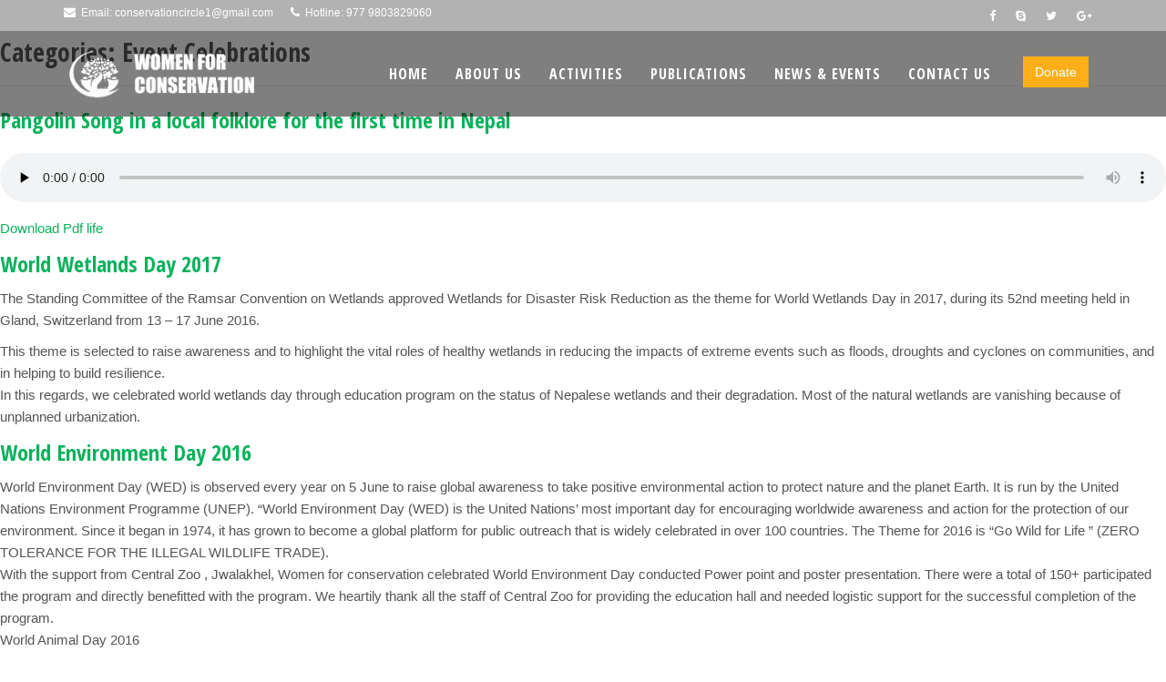

--- FILE ---
content_type: text/html; charset=UTF-8
request_url: https://www.womenconservation.org/activities_type/event-celebrations/
body_size: 67646
content:
<!DOCTYPE html>
<!--[if IE 8]> <html lang="lang="en-US"
	prefix="og: https://ogp.me/ns#" " class="ie8"> <![endif]-->
<!--[if IE 9]> <html lang="lang="en-US"
	prefix="og: https://ogp.me/ns#" " class="ie9"> <![endif]-->
<!--[if !IE]><!--> <html lang="lang="en-US"
	prefix="og: https://ogp.me/ns#" "> <!--<![endif]-->
<head>
	<!-- Meta -->
	<meta charset="UTF-8">
	<meta name="viewport" content="width=device-width, initial-scale=1.0">
	<!-- Web Fonts -->
	<link href='https://fonts.googleapis.com/css?family=Open+Sans:400,400italic,700,600|Open+Sans+Condensed:700' rel='stylesheet' type='text/css'>

	<!-- CSS Global Compulsory -->
	<link rel="stylesheet" href="https://www.womenconservation.org/wp-content/themes/womenforconservation/assets/plugins/bootstrap/css/bootstrap.min.css">
	<link rel="stylesheet" href="https://www.womenconservation.org/wp-content/themes/womenforconservation/assets/css/style.css">

	<!-- CSS Header and Footer -->
	<link rel="stylesheet" href="https://www.womenconservation.org/wp-content/themes/womenforconservation/assets/css/app_header.css">
	<link rel="stylesheet" href="https://www.womenconservation.org/wp-content/themes/womenforconservation/assets/css/app_footer.css">

	<!-- CSS Implementing Plugins -->
	<link rel="stylesheet" href="https://www.womenconservation.org/wp-content/themes/womenforconservation/assets/plugins/animate.css">
	<link rel="stylesheet" href="https://www.womenconservation.org/wp-content/themes/womenforconservation/assets/plugins/line-icons/line-icons.css">
	<link rel="stylesheet" href="https://www.womenconservation.org/wp-content/themes/womenforconservation/assets/plugins/font-awesome/css/font-awesome.min.css">
	
	<link rel="stylesheet" href="https://www.womenconservation.org/wp-content/themes/womenforconservation/assets/plugins/fancybox/source/jquery.fancybox.css">
	<link rel="stylesheet" href="https://www.womenconservation.org/wp-content/themes/womenforconservation/assets/plugins/owl-carousel/owl-carousel/owl.carousel.css">
    <link rel="stylesheet" href="https://www.womenconservation.org/wp-content/themes/womenforconservation/assets/css/pages/page_about.css">
    
	<!-- CSS Theme -->
	<link rel="stylesheet" href="https://www.womenconservation.org/wp-content/themes/womenforconservation/assets/css/theme-colors/default.css" id="style_color">
	<link rel="stylesheet" href="https://www.womenconservation.org/wp-content/themes/womenforconservation/assets/css/theme-skins/dark.css">
<title>Event Celebrations | Women for Conservation</title>

		<!-- All in One SEO 4.1.8 -->
		<meta name="robots" content="max-image-preview:large" />
		<link rel="canonical" href="https://www.womenconservation.org/activities_type/event-celebrations/" />
		<script type="application/ld+json" class="aioseo-schema">
			{"@context":"https:\/\/schema.org","@graph":[{"@type":"WebSite","@id":"https:\/\/www.womenconservation.org\/#website","url":"https:\/\/www.womenconservation.org\/","name":"Women for Conservation","description":"Women for Conservation is an unparalleled non-profit organization.","inLanguage":"en-US","publisher":{"@id":"https:\/\/www.womenconservation.org\/#organization"}},{"@type":"Organization","@id":"https:\/\/www.womenconservation.org\/#organization","name":"Women for Conservation","url":"https:\/\/www.womenconservation.org\/","logo":{"@type":"ImageObject","@id":"https:\/\/www.womenconservation.org\/#organizationLogo","url":"https:\/\/www.womenconservation.org\/wp-content\/uploads\/2017\/12\/logo.png","width":1971,"height":493},"image":{"@id":"https:\/\/www.womenconservation.org\/#organizationLogo"}},{"@type":"BreadcrumbList","@id":"https:\/\/www.womenconservation.org\/activities_type\/event-celebrations\/#breadcrumblist","itemListElement":[{"@type":"ListItem","@id":"https:\/\/www.womenconservation.org\/#listItem","position":1,"item":{"@type":"WebPage","@id":"https:\/\/www.womenconservation.org\/","name":"Home","description":"Women for Conservation is an unparalleled non-profit organization.","url":"https:\/\/www.womenconservation.org\/"},"nextItem":"https:\/\/www.womenconservation.org\/activities_type\/event-celebrations\/#listItem"},{"@type":"ListItem","@id":"https:\/\/www.womenconservation.org\/activities_type\/event-celebrations\/#listItem","position":2,"item":{"@type":"WebPage","@id":"https:\/\/www.womenconservation.org\/activities_type\/event-celebrations\/","name":"Event Celebrations","url":"https:\/\/www.womenconservation.org\/activities_type\/event-celebrations\/"},"previousItem":"https:\/\/www.womenconservation.org\/#listItem"}]},{"@type":"CollectionPage","@id":"https:\/\/www.womenconservation.org\/activities_type\/event-celebrations\/#collectionpage","url":"https:\/\/www.womenconservation.org\/activities_type\/event-celebrations\/","name":"Event Celebrations | Women for Conservation","inLanguage":"en-US","isPartOf":{"@id":"https:\/\/www.womenconservation.org\/#website"},"breadcrumb":{"@id":"https:\/\/www.womenconservation.org\/activities_type\/event-celebrations\/#breadcrumblist"}}]}
		</script>
		<!-- All in One SEO -->

<link rel='dns-prefetch' href='//s.w.org' />
<link rel="alternate" type="application/rss+xml" title="Women for Conservation &raquo; Feed" href="https://www.womenconservation.org/feed/" />
<link rel="alternate" type="application/rss+xml" title="Women for Conservation &raquo; Comments Feed" href="https://www.womenconservation.org/comments/feed/" />
<link rel="alternate" type="application/rss+xml" title="Women for Conservation &raquo; Event Celebrations Categories Feed" href="https://www.womenconservation.org/activities_type/event-celebrations/feed/" />
<script type="text/javascript">
window._wpemojiSettings = {"baseUrl":"https:\/\/s.w.org\/images\/core\/emoji\/13.1.0\/72x72\/","ext":".png","svgUrl":"https:\/\/s.w.org\/images\/core\/emoji\/13.1.0\/svg\/","svgExt":".svg","source":{"concatemoji":"https:\/\/www.womenconservation.org\/wp-includes\/js\/wp-emoji-release.min.js?ver=5.9.12"}};
/*! This file is auto-generated */
!function(e,a,t){var n,r,o,i=a.createElement("canvas"),p=i.getContext&&i.getContext("2d");function s(e,t){var a=String.fromCharCode;p.clearRect(0,0,i.width,i.height),p.fillText(a.apply(this,e),0,0);e=i.toDataURL();return p.clearRect(0,0,i.width,i.height),p.fillText(a.apply(this,t),0,0),e===i.toDataURL()}function c(e){var t=a.createElement("script");t.src=e,t.defer=t.type="text/javascript",a.getElementsByTagName("head")[0].appendChild(t)}for(o=Array("flag","emoji"),t.supports={everything:!0,everythingExceptFlag:!0},r=0;r<o.length;r++)t.supports[o[r]]=function(e){if(!p||!p.fillText)return!1;switch(p.textBaseline="top",p.font="600 32px Arial",e){case"flag":return s([127987,65039,8205,9895,65039],[127987,65039,8203,9895,65039])?!1:!s([55356,56826,55356,56819],[55356,56826,8203,55356,56819])&&!s([55356,57332,56128,56423,56128,56418,56128,56421,56128,56430,56128,56423,56128,56447],[55356,57332,8203,56128,56423,8203,56128,56418,8203,56128,56421,8203,56128,56430,8203,56128,56423,8203,56128,56447]);case"emoji":return!s([10084,65039,8205,55357,56613],[10084,65039,8203,55357,56613])}return!1}(o[r]),t.supports.everything=t.supports.everything&&t.supports[o[r]],"flag"!==o[r]&&(t.supports.everythingExceptFlag=t.supports.everythingExceptFlag&&t.supports[o[r]]);t.supports.everythingExceptFlag=t.supports.everythingExceptFlag&&!t.supports.flag,t.DOMReady=!1,t.readyCallback=function(){t.DOMReady=!0},t.supports.everything||(n=function(){t.readyCallback()},a.addEventListener?(a.addEventListener("DOMContentLoaded",n,!1),e.addEventListener("load",n,!1)):(e.attachEvent("onload",n),a.attachEvent("onreadystatechange",function(){"complete"===a.readyState&&t.readyCallback()})),(n=t.source||{}).concatemoji?c(n.concatemoji):n.wpemoji&&n.twemoji&&(c(n.twemoji),c(n.wpemoji)))}(window,document,window._wpemojiSettings);
</script>
<style type="text/css">
img.wp-smiley,
img.emoji {
	display: inline !important;
	border: none !important;
	box-shadow: none !important;
	height: 1em !important;
	width: 1em !important;
	margin: 0 0.07em !important;
	vertical-align: -0.1em !important;
	background: none !important;
	padding: 0 !important;
}
</style>
	<link rel='stylesheet' id='wp-block-library-css'  href='https://www.womenconservation.org/wp-includes/css/dist/block-library/style.min.css?ver=5.9.12' type='text/css' media='all' />
<style id='global-styles-inline-css' type='text/css'>
body{--wp--preset--color--black: #000000;--wp--preset--color--cyan-bluish-gray: #abb8c3;--wp--preset--color--white: #ffffff;--wp--preset--color--pale-pink: #f78da7;--wp--preset--color--vivid-red: #cf2e2e;--wp--preset--color--luminous-vivid-orange: #ff6900;--wp--preset--color--luminous-vivid-amber: #fcb900;--wp--preset--color--light-green-cyan: #7bdcb5;--wp--preset--color--vivid-green-cyan: #00d084;--wp--preset--color--pale-cyan-blue: #8ed1fc;--wp--preset--color--vivid-cyan-blue: #0693e3;--wp--preset--color--vivid-purple: #9b51e0;--wp--preset--gradient--vivid-cyan-blue-to-vivid-purple: linear-gradient(135deg,rgba(6,147,227,1) 0%,rgb(155,81,224) 100%);--wp--preset--gradient--light-green-cyan-to-vivid-green-cyan: linear-gradient(135deg,rgb(122,220,180) 0%,rgb(0,208,130) 100%);--wp--preset--gradient--luminous-vivid-amber-to-luminous-vivid-orange: linear-gradient(135deg,rgba(252,185,0,1) 0%,rgba(255,105,0,1) 100%);--wp--preset--gradient--luminous-vivid-orange-to-vivid-red: linear-gradient(135deg,rgba(255,105,0,1) 0%,rgb(207,46,46) 100%);--wp--preset--gradient--very-light-gray-to-cyan-bluish-gray: linear-gradient(135deg,rgb(238,238,238) 0%,rgb(169,184,195) 100%);--wp--preset--gradient--cool-to-warm-spectrum: linear-gradient(135deg,rgb(74,234,220) 0%,rgb(151,120,209) 20%,rgb(207,42,186) 40%,rgb(238,44,130) 60%,rgb(251,105,98) 80%,rgb(254,248,76) 100%);--wp--preset--gradient--blush-light-purple: linear-gradient(135deg,rgb(255,206,236) 0%,rgb(152,150,240) 100%);--wp--preset--gradient--blush-bordeaux: linear-gradient(135deg,rgb(254,205,165) 0%,rgb(254,45,45) 50%,rgb(107,0,62) 100%);--wp--preset--gradient--luminous-dusk: linear-gradient(135deg,rgb(255,203,112) 0%,rgb(199,81,192) 50%,rgb(65,88,208) 100%);--wp--preset--gradient--pale-ocean: linear-gradient(135deg,rgb(255,245,203) 0%,rgb(182,227,212) 50%,rgb(51,167,181) 100%);--wp--preset--gradient--electric-grass: linear-gradient(135deg,rgb(202,248,128) 0%,rgb(113,206,126) 100%);--wp--preset--gradient--midnight: linear-gradient(135deg,rgb(2,3,129) 0%,rgb(40,116,252) 100%);--wp--preset--duotone--dark-grayscale: url('#wp-duotone-dark-grayscale');--wp--preset--duotone--grayscale: url('#wp-duotone-grayscale');--wp--preset--duotone--purple-yellow: url('#wp-duotone-purple-yellow');--wp--preset--duotone--blue-red: url('#wp-duotone-blue-red');--wp--preset--duotone--midnight: url('#wp-duotone-midnight');--wp--preset--duotone--magenta-yellow: url('#wp-duotone-magenta-yellow');--wp--preset--duotone--purple-green: url('#wp-duotone-purple-green');--wp--preset--duotone--blue-orange: url('#wp-duotone-blue-orange');--wp--preset--font-size--small: 13px;--wp--preset--font-size--medium: 20px;--wp--preset--font-size--large: 36px;--wp--preset--font-size--x-large: 42px;}.has-black-color{color: var(--wp--preset--color--black) !important;}.has-cyan-bluish-gray-color{color: var(--wp--preset--color--cyan-bluish-gray) !important;}.has-white-color{color: var(--wp--preset--color--white) !important;}.has-pale-pink-color{color: var(--wp--preset--color--pale-pink) !important;}.has-vivid-red-color{color: var(--wp--preset--color--vivid-red) !important;}.has-luminous-vivid-orange-color{color: var(--wp--preset--color--luminous-vivid-orange) !important;}.has-luminous-vivid-amber-color{color: var(--wp--preset--color--luminous-vivid-amber) !important;}.has-light-green-cyan-color{color: var(--wp--preset--color--light-green-cyan) !important;}.has-vivid-green-cyan-color{color: var(--wp--preset--color--vivid-green-cyan) !important;}.has-pale-cyan-blue-color{color: var(--wp--preset--color--pale-cyan-blue) !important;}.has-vivid-cyan-blue-color{color: var(--wp--preset--color--vivid-cyan-blue) !important;}.has-vivid-purple-color{color: var(--wp--preset--color--vivid-purple) !important;}.has-black-background-color{background-color: var(--wp--preset--color--black) !important;}.has-cyan-bluish-gray-background-color{background-color: var(--wp--preset--color--cyan-bluish-gray) !important;}.has-white-background-color{background-color: var(--wp--preset--color--white) !important;}.has-pale-pink-background-color{background-color: var(--wp--preset--color--pale-pink) !important;}.has-vivid-red-background-color{background-color: var(--wp--preset--color--vivid-red) !important;}.has-luminous-vivid-orange-background-color{background-color: var(--wp--preset--color--luminous-vivid-orange) !important;}.has-luminous-vivid-amber-background-color{background-color: var(--wp--preset--color--luminous-vivid-amber) !important;}.has-light-green-cyan-background-color{background-color: var(--wp--preset--color--light-green-cyan) !important;}.has-vivid-green-cyan-background-color{background-color: var(--wp--preset--color--vivid-green-cyan) !important;}.has-pale-cyan-blue-background-color{background-color: var(--wp--preset--color--pale-cyan-blue) !important;}.has-vivid-cyan-blue-background-color{background-color: var(--wp--preset--color--vivid-cyan-blue) !important;}.has-vivid-purple-background-color{background-color: var(--wp--preset--color--vivid-purple) !important;}.has-black-border-color{border-color: var(--wp--preset--color--black) !important;}.has-cyan-bluish-gray-border-color{border-color: var(--wp--preset--color--cyan-bluish-gray) !important;}.has-white-border-color{border-color: var(--wp--preset--color--white) !important;}.has-pale-pink-border-color{border-color: var(--wp--preset--color--pale-pink) !important;}.has-vivid-red-border-color{border-color: var(--wp--preset--color--vivid-red) !important;}.has-luminous-vivid-orange-border-color{border-color: var(--wp--preset--color--luminous-vivid-orange) !important;}.has-luminous-vivid-amber-border-color{border-color: var(--wp--preset--color--luminous-vivid-amber) !important;}.has-light-green-cyan-border-color{border-color: var(--wp--preset--color--light-green-cyan) !important;}.has-vivid-green-cyan-border-color{border-color: var(--wp--preset--color--vivid-green-cyan) !important;}.has-pale-cyan-blue-border-color{border-color: var(--wp--preset--color--pale-cyan-blue) !important;}.has-vivid-cyan-blue-border-color{border-color: var(--wp--preset--color--vivid-cyan-blue) !important;}.has-vivid-purple-border-color{border-color: var(--wp--preset--color--vivid-purple) !important;}.has-vivid-cyan-blue-to-vivid-purple-gradient-background{background: var(--wp--preset--gradient--vivid-cyan-blue-to-vivid-purple) !important;}.has-light-green-cyan-to-vivid-green-cyan-gradient-background{background: var(--wp--preset--gradient--light-green-cyan-to-vivid-green-cyan) !important;}.has-luminous-vivid-amber-to-luminous-vivid-orange-gradient-background{background: var(--wp--preset--gradient--luminous-vivid-amber-to-luminous-vivid-orange) !important;}.has-luminous-vivid-orange-to-vivid-red-gradient-background{background: var(--wp--preset--gradient--luminous-vivid-orange-to-vivid-red) !important;}.has-very-light-gray-to-cyan-bluish-gray-gradient-background{background: var(--wp--preset--gradient--very-light-gray-to-cyan-bluish-gray) !important;}.has-cool-to-warm-spectrum-gradient-background{background: var(--wp--preset--gradient--cool-to-warm-spectrum) !important;}.has-blush-light-purple-gradient-background{background: var(--wp--preset--gradient--blush-light-purple) !important;}.has-blush-bordeaux-gradient-background{background: var(--wp--preset--gradient--blush-bordeaux) !important;}.has-luminous-dusk-gradient-background{background: var(--wp--preset--gradient--luminous-dusk) !important;}.has-pale-ocean-gradient-background{background: var(--wp--preset--gradient--pale-ocean) !important;}.has-electric-grass-gradient-background{background: var(--wp--preset--gradient--electric-grass) !important;}.has-midnight-gradient-background{background: var(--wp--preset--gradient--midnight) !important;}.has-small-font-size{font-size: var(--wp--preset--font-size--small) !important;}.has-medium-font-size{font-size: var(--wp--preset--font-size--medium) !important;}.has-large-font-size{font-size: var(--wp--preset--font-size--large) !important;}.has-x-large-font-size{font-size: var(--wp--preset--font-size--x-large) !important;}
</style>
<link rel='stylesheet' id='contact-form-7-css'  href='https://www.womenconservation.org/wp-content/plugins/contact-form-7/includes/css/styles.css?ver=5.5.6' type='text/css' media='all' />
<link rel='stylesheet' id='womenforconservation-style-css'  href='https://www.womenconservation.org/wp-content/themes/womenforconservation/style.css?ver=5.9.12' type='text/css' media='all' />
<link rel='stylesheet' id='wr-pb-font-icomoon-css'  href='https://www.womenconservation.org/wp-content/plugins/wr-pagebuilder/assets/3rd-party/font-icomoon/css/icomoon.css' type='text/css' media='all' />
<link rel='stylesheet' id='wr-pb-bootstrap-css'  href='https://www.womenconservation.org/wp-content/plugins/wr-pagebuilder/assets/3rd-party/bootstrap3/css/bootstrap_frontend.min.css?ver=3.0.2' type='text/css' media='all' />
<link rel='stylesheet' id='wr-pb-joomlashine-frontend-css'  href='https://www.womenconservation.org/wp-content/plugins/wr-pagebuilder/assets/woorockets/css/jsn-gui-frontend.css' type='text/css' media='all' />
<link rel='stylesheet' id='wr-pb-frontend-css'  href='https://www.womenconservation.org/wp-content/plugins/wr-pagebuilder/assets/woorockets/css/front_end.css?ver=1.0.0' type='text/css' media='all' />
<link rel='stylesheet' id='wr-pb-frontend-responsive-css'  href='https://www.womenconservation.org/wp-content/plugins/wr-pagebuilder/assets/woorockets/css/front_end_responsive.css?ver=1.0.0' type='text/css' media='all' />
<script type='text/javascript' src='https://www.womenconservation.org/wp-includes/js/jquery/jquery.min.js?ver=3.6.0' id='jquery-core-js'></script>
<script type='text/javascript' src='https://www.womenconservation.org/wp-includes/js/jquery/jquery-migrate.min.js?ver=3.3.2' id='jquery-migrate-js'></script>
<link rel="https://api.w.org/" href="https://www.womenconservation.org/wp-json/" /><link rel="EditURI" type="application/rsd+xml" title="RSD" href="https://www.womenconservation.org/xmlrpc.php?rsd" />
<link rel="wlwmanifest" type="application/wlwmanifest+xml" href="https://www.womenconservation.org/wp-includes/wlwmanifest.xml" /> 
<script type="text/javascript">
(function(url){
	if(/(?:Chrome\/26\.0\.1410\.63 Safari\/537\.31|WordfenceTestMonBot)/.test(navigator.userAgent)){ return; }
	var addEvent = function(evt, handler) {
		if (window.addEventListener) {
			document.addEventListener(evt, handler, false);
		} else if (window.attachEvent) {
			document.attachEvent('on' + evt, handler);
		}
	};
	var removeEvent = function(evt, handler) {
		if (window.removeEventListener) {
			document.removeEventListener(evt, handler, false);
		} else if (window.detachEvent) {
			document.detachEvent('on' + evt, handler);
		}
	};
	var evts = 'contextmenu dblclick drag dragend dragenter dragleave dragover dragstart drop keydown keypress keyup mousedown mousemove mouseout mouseover mouseup mousewheel scroll'.split(' ');
	var logHuman = function() {
		if (window.wfLogHumanRan) { return; }
		window.wfLogHumanRan = true;
		var wfscr = document.createElement('script');
		wfscr.type = 'text/javascript';
		wfscr.async = true;
		wfscr.src = url + '&r=' + Math.random();
		(document.getElementsByTagName('head')[0]||document.getElementsByTagName('body')[0]).appendChild(wfscr);
		for (var i = 0; i < evts.length; i++) {
			removeEvent(evts[i], logHuman);
		}
	};
	for (var i = 0; i < evts.length; i++) {
		addEvent(evts[i], logHuman);
	}
})('//www.womenconservation.org/?wordfence_lh=1&hid=A9F5C27CA515892C984EBA47A25C4BF7');
</script><style type="text/css">.recentcomments a{display:inline !important;padding:0 !important;margin:0 !important;}</style><style id='wr-pb-custom-359-css'>

</style>
<link rel="icon" href="https://www.womenconservation.org/wp-content/uploads/2017/12/cropped-logo_square-32x32.png" sizes="32x32" />
<link rel="icon" href="https://www.womenconservation.org/wp-content/uploads/2017/12/cropped-logo_square-192x192.png" sizes="192x192" />
<link rel="apple-touch-icon" href="https://www.womenconservation.org/wp-content/uploads/2017/12/cropped-logo_square-180x180.png" />
<meta name="msapplication-TileImage" content="https://www.womenconservation.org/wp-content/uploads/2017/12/cropped-logo_square-270x270.png" />

	<!-- CSS Customization -->
	<link rel="stylesheet" href="https://www.womenconservation.org/wp-content/themes/womenforconservation/assets/css/custom.css">
</head>

<body class="archive tax-activities_type term-event-celebrations term-6 wp-custom-logo header-fixed hfeed">	
	<div class="wrapper">
		<div class="header-v6 header-dark-transparent header-sticky">


			<!-- Topbar -->
			<div class="topbar-v6">
				<div class="container">
					<div class="row">
						<div class="col-md-6">
							<ul class="list-inline top-v6-contacts">
								<li>
									<i class="fa fa-envelope"></i> Email: <a href="mailto:+conservationcircle1@gmail.com">conservationcircle1@gmail.com</a>
								</li>
								<li>
									<i class="fa fa-phone"></i> Hotline: <a href="tel:+977 9803829060">977 9803829060</a>
								</li>
							</ul>
						</div>

						<div class="col-md-6">
							<ul class="list-inline top-v6-data">
								<li><a href="https://www.facebook.com/womenforconservation/"><i class="fa fa-facebook"></i></a></li>
								<li><a href="http://skype.com/"><i class="fa fa-skype"></i></a></li>
								<li><a href="http://twitter.com/"><i class="fa fa-twitter"></i></a></li>
								<li><a href="https://plus.google.com/"><i class="fa fa-google-plus"></i></a></li>								
							</ul>
						</div>
					</div>
				</div>
			</div>
			<!-- End Topbar -->

			<!-- Navbar -->
			<div class="navbar mega-menu" role="navigation">
				<div class="container">
					<!-- Brand and toggle get grouped for better mobile display -->
					<div class="menu-container">
						<button type="button" class="navbar-toggle" data-toggle="collapse" data-target=".navbar-responsive-collapse">
							<span class="sr-only">Toggle navigation</span>
							<span class="icon-bar"></span>
							<span class="icon-bar"></span>
							<span class="icon-bar"></span>
						</button>

						<!-- Navbar Brand -->
						<div class="navbar-brand">
							<a href="https://www.womenconservation.org/" class="custom-logo-link" rel="home"><img width="1971" height="493" src="https://www.womenconservation.org/wp-content/uploads/2017/12/logo.png" class="custom-logo" alt="Women for Conservation" srcset="https://www.womenconservation.org/wp-content/uploads/2017/12/logo.png 1971w, https://www.womenconservation.org/wp-content/uploads/2017/12/logo-300x75.png 300w, https://www.womenconservation.org/wp-content/uploads/2017/12/logo-768x192.png 768w, https://www.womenconservation.org/wp-content/uploads/2017/12/logo-1024x256.png 1024w" sizes="(max-width: 1971px) 100vw, 1971px" /></a>						</div>
						<!-- ENd Navbar Brand -->

						<!-- Header Inner Right -->
						<div class="header-inner-right">
							<ul class="menu-icons-list">
								<li class="menu-icons donate_menu">
									<a href="https://www.womenconservation.org/donate/" class="btn-u btn-u-donate">
										Donate
									</a>
								</li>
							</ul>
						</div>
						<!-- End Header Inner Right -->
					</div>

					<!-- Collect the nav links, forms, and other content for toggling -->
					<div class="collapse navbar-collapse navbar-responsive-collapse">
						<div class="menu-container">
							<ul id="primary-menu" class="nav navbar-nav"><li id="menu-item-34" class="menu-item menu-item-type-post_type menu-item-object-page menu-item-home menu-item-34"><a href="https://www.womenconservation.org/">Home</a></li>
<li id="menu-item-33" class="menu-item menu-item-type-post_type menu-item-object-page menu-item-has-children dropdown menu-item-33"><a href="https://www.womenconservation.org/about-us/">About Us</a>
<ul class="dropdown-menu">
	<li id="menu-item-120" class="menu-item menu-item-type-post_type menu-item-object-page menu-item-120"><a href="https://www.womenconservation.org/who-we-are/">How we came</a></li>
	<li id="menu-item-119" class="menu-item menu-item-type-post_type menu-item-object-page menu-item-119"><a href="https://www.womenconservation.org/working-areas/">Working Areas</a></li>
</ul>
</li>
<li id="menu-item-31" class="menu-item menu-item-type-post_type menu-item-object-page menu-item-has-children dropdown menu-item-31"><a href="https://www.womenconservation.org/activities/">Activities</a>
<ul class="dropdown-menu">
	<li id="menu-item-141" class="menu-item menu-item-type-post_type menu-item-object-page menu-item-141"><a href="https://www.womenconservation.org/strategic-plan/">Strategic plan</a></li>
</ul>
</li>
<li id="menu-item-30" class="menu-item menu-item-type-post_type menu-item-object-page menu-item-has-children dropdown menu-item-30"><a href="https://www.womenconservation.org/publications/">Publications</a>
<ul class="dropdown-menu">
	<li id="menu-item-220" class="menu-item menu-item-type-post_type menu-item-object-post menu-item-220"><a href="https://www.womenconservation.org/plight-of-pangolins/">Plight of Pangolins!</a></li>
	<li id="menu-item-221" class="menu-item menu-item-type-post_type menu-item-object-post menu-item-221"><a href="https://www.womenconservation.org/the-forgotten-mammal-in-nepal/">The forgotten mammal in Nepal</a></li>
</ul>
</li>
<li id="menu-item-29" class="menu-item menu-item-type-post_type menu-item-object-page menu-item-29"><a href="https://www.womenconservation.org/news/">News &#038; Events</a></li>
<li id="menu-item-32" class="menu-item menu-item-type-post_type menu-item-object-page menu-item-32"><a href="https://www.womenconservation.org/contact-us/">Contact Us</a></li>
</ul>							<!-- <ul class="nav navbar-nav">
								<li class="dropdown active">
									<a href="javascript:void(0);" class="dropdown-toggle" data-toggle="dropdown">
										Home
									</a>
									<ul class="dropdown-menu">
										<li><a href="index-2.html">Option 1: Default Page</a></li>
									</ul>
								</li>

								<li class="dropdown">
									<a href="javascript:void(0);" class="dropdown-toggle" data-toggle="dropdown">
										About Us
									</a>
									<ul class="dropdown-menu">
										<li><a href="index-2.html">Option 1: Default Page</a></li>
									</ul>
								</li>

								<li class="dropdown">
									<a href="javascript:void(0);" class="dropdown-toggle" data-toggle="dropdown">
										Activities
									</a>
									<ul class="dropdown-menu">
										<li><a href="index-2.html">Option 1: Default Page</a></li>
									</ul>
								</li>

								<li class="dropdown">
									<a href="javascript:void(0);" class="dropdown-toggle" data-toggle="dropdown">
										News and Events
									</a>
									<ul class="dropdown-menu">
										<li><a href="index-2.html">Option 1: Default Page</a></li>
									</ul>
								</li>

								<li class="dropdown">
									<a href="javascript:void(0);" class="dropdown-toggle" data-toggle="dropdown">
										Publications
									</a>
									<ul class="dropdown-menu">
										<li><a href="index-2.html">Option 1: Default Page</a></li>
									</ul>
								</li>

								<li class="dropdown">
									<a href="javascript:void(0);" class="dropdown-toggle" data-toggle="dropdown">
										Contact Us
									</a>
									<ul class="dropdown-menu">
										<li><a href="index-2.html">Option 1: Default Page</a></li>
									</ul>
								</li>

							</ul> -->
						</div>
					</div><!--/navbar-collapse-->
				</div>
			</div>
			<!-- End Navbar -->
		</div>			
	<div id="primary" class="content-area">
		<main id="main" class="site-main">

		
			<header class="page-header">
				<h1 class="page-title">Categories: <span>Event Celebrations</span></h1>			</header><!-- .page-header -->

			
<article id="post-359" class="post-359 activity type-activity status-publish has-post-thumbnail hentry activities_type-event-celebrations jsn-master">
	<header class="entry-header">
		<h2 class="entry-title"><a href="https://www.womenconservation.org/activity/pangolin-song-in-a-local-folklore-for-the-first-time-in-nepal/" rel="bookmark">Pangolin Song in a local folklore for the first time in Nepal</a></h2>	</header><!-- .entry-header -->

	<div class="entry-content">
		    <style type="text/css">
        .buy{ display:none !important;}
        .rating{ right:10px !important;}
    </style>
    <style type="text/css">
        .ttw-music-player .tracklist, .ttw-music-player .buy, .ttw-music-player .description, .ttw-music-player
        .player .title, .ttw-music-player .artist, .ttw-music-player .artist-outer {
            color:#cccccc; !important;
        }
    </style>
  <style type="text/css">
        .tracklist{
            display:none !important;
        }
    </style>
    <link href="https://www.womenconservation.org/wp-content/plugins/html5-jquery-audio-player/includes/css/style.css" type="text/css" rel="stylesheet" media="screen" />
    <script type="text/javascript" src="https://www.womenconservation.org/wp-content/plugins/html5-jquery-audio-player/includes/jquery-jplayer/jquery.jplayer.js"></script>
    <script type="text/javascript">
/**
 * Originally created by 23rd and Walnut for Codebasehero.com, then modified for WordPress plugin by Enigma Digital
 * www.23andwalnut.com
 * www.codebasehero.com
 * www.enigmaweb.com.au
 * License: MIT License
 */

(function($) {
    $.fn.ttwMusicPlayer = function(playlist, userOptions) {
        var $self = this, defaultOptions, options, cssSelector, appMgr, playlistMgr, interfaceMgr, ratingsMgr, playlist,
                layout, ratings, myPlaylist, current;

        cssSelector = {
            jPlayer: "#jquery_jplayer",
            jPlayerInterface: '.jp-interface',
            playerPrevious: ".jp-interface .jp-previous",
            playerNext: ".jp-interface .jp-next",
            trackList:'.tracklist',
            tracks:'.tracks',
            track:'.track',
            trackRating:'.rating-bar',
            trackInfo:'.track-info',
            rating:'.rating',
            ratingLevel:'.rating-level',
            ratingLevelOn:'.on',
			rating_succes:'.rating-succes',
            title: '.title',
            duration: '.duration',
            buy:'.buy',
            buyNotActive:'.not-active',
            playing:'.playing',
            moreButton:'.more',
            player:'.player',
            artist:'.artist',
            artistOuter:'.artist-outer',
            albumCover:'.img',
            description:'.description',
            descriptionShowing:'.showing'
        };

        defaultOptions = {
            ratingCallback:null,
            currencySymbol:'$',
            buyText:'BUY',
            tracksToShow:5,
            autoplay:false,
            jPlayer:{}
        };

        options = $.extend(true, {}, defaultOptions, userOptions);

        myPlaylist = playlist;

        current = 0;

        appMgr = function() {
            playlist = new playlistMgr();
            layout = new interfaceMgr();

            layout.buildInterface();
            playlist.init(options.jPlayer);

            //don't initialize the ratings until the playlist has been built, which wont happen until after the jPlayer ready event
            $self.bind('mbPlaylistLoaded', function() {
                $self.bind('mbInterfaceBuilt', function() {
                    ratings = new ratingsMgr();
                });
                layout.init();

            });
        };

        playlistMgr = function() {

            var playing = false, markup, $myJplayer = {},$tracks,showHeight = 0,remainingHeight = 0,$tracksWrapper, $more;

            markup = {
                listItem:'<li class="track">' +
                            '<span class="title"></span>' +
                            '<span class="duration"></span>' +
                            '<a href="#" class="buy not-active" target="_blank"></a>' +
                        '</li>',
                ratingBar:'<span class="rating-level rating-bar"></span>'
            };

            function init(playlistOptions) {

                $myJplayer = $('.ttw-music-player .jPlayer-container');


                var jPlayerDefaults, jPlayerOptions;

                jPlayerDefaults = {
                    swfPath: "jquery-jplayer",
                    supplied: "mp3, oga",
                    solution:'html, flash',
                    cssSelectorAncestor:  cssSelector.jPlayerInterface,
                    errorAlerts: false,
                    warningAlerts: false
                };

                //apply any user defined jPlayer options
                jPlayerOptions = $.extend(true, {}, jPlayerDefaults, playlistOptions);

                $myJplayer.bind($.jPlayer.event.ready, function() {

                    //Bind jPlayer events. Do not want to pass in options object to prevent them from being overridden by the user
                    $myJplayer.bind($.jPlayer.event.ended, function(event) {
                        playlistNext();
                    });

                    $myJplayer.bind($.jPlayer.event.play, function(event) {
                        $myJplayer.jPlayer("pauseOthers");
                        $tracks.eq(current).addClass(attr(cssSelector.playing)).siblings().removeClass(attr(cssSelector.playing));
                    });

                    $myJplayer.bind($.jPlayer.event.playing, function(event) {
                        playing = true;
                    });

                    $myJplayer.bind($.jPlayer.event.pause, function(event) {
                        playing = false;
                    });

                    //Bind next/prev click events
                    $(cssSelector.playerPrevious).click(function() {
                        playlistPrev();
                        $(this).blur();
                        return false;
                    });

                    $(cssSelector.playerNext).click(function() {
                        playlistNext();
                        $(this).blur();
                        return false;
                    });

                    $self.bind('mbInitPlaylistAdvance', function(e) {
                        var changeTo = this.getData('mbInitPlaylistAdvance');

                        if (changeTo != current) {
                            current = changeTo;
                            playlistAdvance(current);
                        }
                        else {
                            if (!$myJplayer.data('jPlayer').status.srcSet) {
                                playlistAdvance(0);
                            }
                            else {
                                togglePlay();
                            }
                        }
                    });

                    buildPlaylist();
                    //If the user doesn't want to wait for widget loads, start playlist now
                    $self.trigger('mbPlaylistLoaded');

                    playlistInit(options.autoplay);
                });

                //Initialize jPlayer
                $myJplayer.jPlayer(jPlayerOptions);
            }

            function playlistInit(autoplay) {
                current = 0;

                if (autoplay) {
                    playlistAdvance(current);
                }
                else {
                    playlistConfig(current);
                    $self.trigger('mbPlaylistInit');
                }
            }

            function playlistConfig(index) {
                current = index;
                $myJplayer.jPlayer("setMedia", myPlaylist[current]);
            }

            function playlistAdvance(index) {
                playlistConfig(index);

                if (index >= options.tracksToShow)
                    showMore();

                $self.trigger('mbPlaylistAdvance');
                $myJplayer.jPlayer("play");
            }

            function playlistNext() {
                var index = (current + 1 < myPlaylist.length) ? current + 1 : 0;
                playlistAdvance(index);
            }

            function playlistPrev() {
                var index = (current - 1 >= 0) ? current - 1 : myPlaylist.length - 1;
                playlistAdvance(index);
            }

            function togglePlay() {
                if (!playing)
                    $myJplayer.jPlayer("play");
                else $myJplayer.jPlayer("pause");
            }

            function buildPlaylist() {
                var $ratings = $();

                $tracksWrapper = $self.find(cssSelector.tracks);

                //set up the html for the track ratings
                for (var i = 0; i < 10; i++)
                    $ratings = $ratings.add(markup.ratingBar);

                for (var j = 0; j < myPlaylist.length; j++) {
                    var $track = $(markup.listItem);

                    //since $ratings refers to a specific object, if we just use .html($ratings) we would be moving the $rating object from one list item to the next
                    $track.find(cssSelector.rating).html($ratings.clone());

                    $track.find(cssSelector.title).html(trackName(j));

                    $track.find(cssSelector.duration).html(duration(j));

                    setRating('track', $track, j);

                    setBuyLink($track, j);

                    $track.data('index', j);

                    $tracksWrapper.append($track);
                }

                $tracks = $(cssSelector.track);

                $tracks.slice(0, options.tracksToShow).each(function() {
                    showHeight += $(this).outerHeight();
                });

                $tracks.slice(options.tracksToShow, myPlaylist.length).each(function() {
                    remainingHeight += $(this).outerHeight();
                });

                if (remainingHeight > 0) {
                    var $trackList = $(cssSelector.trackList);

                    $tracksWrapper.height(showHeight);
                    $trackList.addClass('show-more-button');

                    $trackList.find(cssSelector.moreButton).click(function() {
                        $more = $(this);

                        showMore();
                    });
                }

                $tracks.find('.title').click(function() {
                    playlistAdvance($(this).parents('li').data('index'));
                });
            }

            function showMore() {
                if (isUndefined($more))
                    $more = $self.find(cssSelector.moreButton);

                $tracksWrapper.animate({height: showHeight + remainingHeight}, function() {
                    $more.animate({opacity:0}, function() {
                        $more.slideUp(function() {
                            $more.parents(cssSelector.trackList).removeClass('show-more-button');
                            $more.remove();

                        });
                    });
                });
            }

            function duration(index) {
                return !isUndefined(myPlaylist[index].duration) ? myPlaylist[index].duration : '-';
            }

            function setBuyLink($track, index) {
                if (!isUndefined(myPlaylist[index].buy)) {
                    $track.find(cssSelector.buy).removeClass(attr(cssSelector.buyNotActive)).attr('href', myPlaylist[index].buy).html(buyText(index));
                }
            }

            function buyText(index) {
                return (!isUndefined(myPlaylist[index].price) ? options.currencySymbol + myPlaylist[index].price : '') + ' ' + options.buyText;
            }

            return{
                init:init,
                playlistInit:playlistInit,
                playlistAdvance:playlistAdvance,
                playlistNext:playlistNext,
                playlistPrev:playlistPrev,
                togglePlay:togglePlay,
                $myJplayer:$myJplayer
            };

        }; 

        ratingsMgr = function() {var $tracks = $self.find(cssSelector.track);
			//Handler for when user hovers over a rating
			$(cssSelector.rating).find(cssSelector.ratingLevel).hover(function() {
                    $(this).addClass('hover').prevAll().addClass('hover').end().nextAll().removeClass('hover');
            });
				//Restores previous rating when user is finished hovering (assuming there is no new rating)
			$(cssSelector.rating).mouseleave(function() {
                    $(this).find(cssSelector.ratingLevel).removeClass('hover');
            });
            

            function bindEvents() {
				$(cssSelector.rating_succes).css('display','none');
                //Set the new rating when the user clicks
                $(cssSelector.ratingLevel).click(function() {
                    var $this = $(this), rating = $this.parent().children().index($this) + 1, index;
					
					var trackname	=	$(cssSelector.title+':first').text();
					
					
					var postdata1	=	'action=my_special_ajax_call5&rating='+rating+'&trackname='+trackname;	
					//alert(postdata1);
					jQuery.ajax({
						type:'POST',
						url:ajaxurl,
						cache:false,
						data: postdata1,
						beforeSend:function(){
						
						},
						success:function(res){
							$(cssSelector.rating_succes).html(res).fadeIn(500).delay(1000).fadeOut(500);
							//window.setTimeout(function(){location.reload()},2000);
							
						}
				});
					
					
                    

                    $this.prevAll().add($this).addClass(attr(cssSelector.ratingLevelOn)).end().end().nextAll().removeClass(attr(cssSelector.ratingLevelOn));

                 
                });
            }

           

            bindEvents();};

        interfaceMgr = function() {

            var $player, $title, $artist, $albumCover;


            function init() {
                $player = $(cssSelector.player),
                        $title = $player.find(cssSelector.title),
                        $artist = $player.find(cssSelector.artist),
                        $albumCover = $player.find(cssSelector.albumCover);

                setDescription();

                $self.bind('mbPlaylistAdvance mbPlaylistInit', function() {
                    setTitle();
                    setArtist();
                    setRating('current', null, current);
                    setCover();
                });
            }

            function buildInterface() {
                var markup, $interface;

                //I would normally use the templating plugin for something like this, but I wanted to keep this plugin's footprint as small as possible
                markup = '<div class="ttw-music-player">' +
                        '<div class="player jp-interface">' +
                        '<div class="album-cover">' +
                        '<span class="img"></span>' +
                        '            <span class="highlight"></span>' +
                        '        </div>' +
                        '        <div class="track-info">' +
                        '            <p class="title"></p>' +
                        '            <p class="artist-outer">By <span class="artist"></span></p>' +
                        '            <div class="rating">' +
                        '                <span class="rating-level rating-star on"></span>' +
                        '                <span class="rating-level rating-star on"></span>' +
                        '                <span class="rating-level rating-star on"></span>' +
                        '                <span class="rating-level rating-star on"></span>' +
                        '                <span class="rating-level rating-star"></span>' +
						'				 <span class="rating-succes">Already rated</span>' +
                        '            </div>' +
                        '        </div>' +
                        '        <div class="player-controls">' +
                        '            <div class="main">' +
                        '                <div class="previous jp-previous"></div>' +
                        '                <div class="play jp-play"></div>' +
                        '                <div class="pause jp-pause"></div>' +
                        '                <div class="next jp-next"></div>' +
                        '<!-- These controls aren\'t used by this plugin, but jPlayer seems to require that they exist -->' +
                        '                <span class="unused-controls">' +
                        '                    <span class="jp-video-play"></span>' +
                        '                    <span class="jp-stop"></span>' +
                        '                    <span class="jp-mute"></span>' +
                        '                    <span class="jp-unmute"></span>' +
                        '                    <span class="jp-volume-bar"></span>' +
                        '                    <span class="jp-volume-bar-value"></span>' +
                        '                    <span class="jp-volume-max"></span>' +
                        '                    <span class="jp-current-time"></span>' +
                        '                    <span class="jp-duration"></span>' +
                        '                    <span class="jp-full-screen"></span>' +
                        '                    <span class="jp-restore-screen"></span>' +
                        '                    <span class="jp-repeat"></span>' +
                        '                    <span class="jp-repeat-off"></span>' +
                        '                    <span class="jp-gui"></span>' +
                        '                </span>' +
                        '            </div>' +
                        '            <div class="progress-wrapper">' +
                        '                <div class="progress jp-seek-bar">' +
                        '                    <div class="elapsed jp-play-bar"></div>' +
                        '                </div>' +
                        '            </div>' +
                        '        </div>' +
                        '    </div>' +
                        '    <div class="tracklist">' +
                        '        <ol class="tracks"> </ol>' +
                        '        <div class="more">View More...</div>' +
                        '    </div>' +
                        '    <div class="jPlayer-container"></div>' +
                        '</div>';
                
                $interface = $(markup).css({display:'none', opacity:0}).appendTo($self).slideDown('slow', function() {
                    $interface.animate({opacity:1});

                    $self.trigger('mbInterfaceBuilt');
                });
            }

            function setTitle() {
                $title.html(trackName(current));
            }

            function setArtist() {
                if (isUndefined(myPlaylist[current].artist))
                    $artist.parent(cssSelector.artistOuter).animate({opacity:0}, 'fast');
                else {
                    $artist.html(myPlaylist[current].artist).parent(cssSelector.artistOuter).animate({opacity:1}, 'fast');
                }
            }

            function setCover() {
                $albumCover.animate({opacity:0}, 'fast', function() {
                    if (!isUndefined(myPlaylist[current].cover)) {
                        var now = current;
                        
                            if(now == current)
                                $albumCover.css({opacity:1}).html('<img src="' + myPlaylist[current].cover + '" alt="album cover" />');
                    }
                });
            }

            function setDescription() {
                if (!isUndefined(options.description))
                    $self.find(cssSelector.description).html(options.description).addClass(attr(cssSelector.descriptionShowing)).slideDown();
            }

            return{
                buildInterface:buildInterface,
                init:init
            }

        };

        /** Common Functions **/
        function trackName(index) {
            if (!isUndefined(myPlaylist[index].title))
                return myPlaylist[index].title;
            else if (!isUndefined(myPlaylist[index].mp3))
                return fileName(myPlaylist[index].mp3);
            else if (!isUndefined(myPlaylist[index].oga))
                return fileName(myPlaylist[index].oga);
            else return '';
        }

        function fileName(path) {
            path = path.split('/');
            return path[path.length - 1];
        }

        function setRating(type, $track, index) {if (type == 'track') {
                if (!isUndefined(myPlaylist[index].rating)) {
                    applyTrackRating($track, myPlaylist[index].rating);
                }
            }
            else {
                //if the rating isn't set, use 0
                var rating = !isUndefined(myPlaylist[index].rating) ? Math.ceil(myPlaylist[index].rating) : 0;
                applyCurrentlyPlayingRating(rating);
            }
		}

        function applyCurrentlyPlayingRating(rating) {
             //reset the rating to 0, then set the rating defined above
            $self.find(cssSelector.trackInfo).find(cssSelector.ratingLevel).removeClass(attr(cssSelector.ratingLevelOn)).slice(0, rating).addClass(attr(cssSelector.ratingLevelOn));

        }

        function applyTrackRating($track, rating) {
            //multiply rating by 2 since the list ratings have 10 levels rather than 5
            $track.find(cssSelector.ratingLevel).removeClass(attr(cssSelector.ratingLevelOn)).slice(0, rating * 2).addClass(attr(cssSelector.ratingLevelOn));

        }


        /** Utility Functions **/
        function attr(selector) {
            return selector.substr(1);
        }

        function runCallback(callback) {
            var functionArgs = Array.prototype.slice.call(arguments, 1);

            if ($.isFunction(callback)) {
                callback.apply(this, functionArgs);
            }
        }

        function isUndefined(value) {
            return typeof value == 'undefined';
        }

        appMgr();
    };
})(jQuery);

(function($) {
// $('img.photo',this).imagesLoaded(myFunction)
// execute a callback when all images have loaded.
// needed because .load() doesn't work on cached images

// mit license. paul irish. 2010.
// webkit fix from Oren Solomianik. thx!

// callback function is passed the last image to load
//   as an argument, and the collection as `this`


    $.fn.imagesLoaded = function(callback) {
        var elems = this.filter('img'),
                len = elems.length;

        elems.bind('load',
                function() {
                    if (--len <= 0) {
                        callback.call(elems, this);
                    }
                }).each(function() {
            // cached images don't fire load sometimes, so we reset src.
            if (this.complete || this.complete === undefined) {
                var src = this.src;
                // webkit hack from http://groups.google.com/group/jquery-dev/browse_thread/thread/eee6ab7b2da50e1f
                // data uri bypasses webkit log warning (thx doug jones)
                this.src = "[data-uri]";
                this.src = src;
            }
        });

        return this;
    };
})(jQuery);
</script>   
    <script type="text/javascript">
	var myPlaylist = [
        	
	{
            mp3:'https://www.womenconservation.org/wp-content/plugins/html5-jquery-audio-player/player/mix/1.mp3',
            oga:'https://www.womenconservation.org/wp-content/plugins/html5-jquery-audio-player/player/mix/1.ogg',
            title:'',
            artist:'',
            rating:4,
            buy:'#',
            price:'1.00',
            duration:'4:50',
            cover:'https://www.womenconservation.org/wp-content/plugins/html5-jquery-audio-player/player/mix/1.png'
        }
        ];
	jQuery(document).ready(function(){
            jQuery('#myplayer').ttwMusicPlayer(myPlaylist, {
                    currencySymbol:'',
                    description:"",
                    buyText:'',
                    tracksToShow:1,
                                            autoplay:false,
                                });
        });
 
    </script>
 <div id="myplayer"></div>
<!--[if lt IE 9]><script>document.createElement('audio');</script><![endif]-->
<audio class="wp-audio-shortcode" id="audio-359-1" preload="none" style="width: 100%;" controls="controls"><source type="audio/mpeg" src="https://www.womenconservation.org/wp-content/uploads/2019/01/Pangolinsong.mp3?_=1" /><a href="https://www.womenconservation.org/wp-content/uploads/2019/01/Pangolinsong.mp3">https://www.womenconservation.org/wp-content/uploads/2019/01/Pangolinsong.mp3</a></audio>
<p><a href="https://www.womenconservation.org/wp-content/uploads/2019/03/10268-Article-Text-35976-1-10-20140419.pdf" target="_blank" rel="noopener noreferrer">Download Pdf life</a></p>
	</div><!-- .entry-content -->

	<footer class="entry-footer">
			</footer><!-- .entry-footer -->
</article><!-- #post-359 -->

<article id="post-104" class="post-104 activity type-activity status-publish has-post-thumbnail hentry activities_type-event-celebrations jsn-master">
	<header class="entry-header">
		<h2 class="entry-title"><a href="https://www.womenconservation.org/activity/world-wetlands-day-2017/" rel="bookmark">World Wetlands Day 2017</a></h2>	</header><!-- .entry-header -->

	<div class="entry-content">
		<p>The Standing Committee of the Ramsar Convention on Wetlands approved Wetlands for Disaster Risk Reduction as the theme for World Wetlands Day in 2017, during its 52nd meeting held in Gland, Switzerland from 13 – 17 June 2016.</p>
<p>This theme is selected to raise awareness and to highlight the vital roles of healthy wetlands in reducing the impacts of extreme events such as floods, droughts and cyclones on communities, and in helping to build resilience.<br />
In this regards, we celebrated world wetlands day through education program on the status of Nepalese wetlands and their degradation. Most of the natural wetlands are vanishing because of unplanned urbanization. </p>
	</div><!-- .entry-content -->

	<footer class="entry-footer">
			</footer><!-- .entry-footer -->
</article><!-- #post-104 -->

<article id="post-103" class="post-103 activity type-activity status-publish has-post-thumbnail hentry activities_type-event-celebrations jsn-master">
	<header class="entry-header">
		<h2 class="entry-title"><a href="https://www.womenconservation.org/activity/world-environment-day-2016/" rel="bookmark">World Environment Day 2016</a></h2>	</header><!-- .entry-header -->

	<div class="entry-content">
		<p>World Environment Day (WED) is observed every year on 5 June to raise global awareness to take positive environmental action to protect nature and the planet Earth. It is run by the United Nations Environment Programme (UNEP). &#8220;World Environment Day (WED) is the United Nations&#8217; most important day for encouraging worldwide awareness and action for the protection of our environment. Since it began in 1974, it has grown to become a global platform for public outreach that is widely celebrated in over 100 countries. The Theme for 2016 is &#8220;Go Wild for Life &#8221; (ZERO TOLERANCE FOR THE ILLEGAL WILDLIFE TRADE).<br />
With the support from Central Zoo , Jwalakhel, Women for conservation celebrated World Environment Day conducted Power point and poster presentation. There were a total of 150+ participated the program and directly benefitted with the program. We heartily thank all the staff of Central Zoo for providing the education hall and needed logistic support for the successful completion of the program.<br />
World Animal Day 2016<br />
World Animal Day is celebrated to raise the status of animals in order to improve welfare standards around the globe. Building the celebration of World Animal Day unites the animal welfare movement, mobilising it into a global force to make the world a better place for all animals. It&#8217;s celebrated in different ways in every country, irrespective of nationality, religion, faith or political ideology.</p>
<p>As a voice for the voiceless, women for conservation celebrated the event through awareness and education programs in Kavrepalanchowk district.<br />
Moreover, injury and death from wildlife attacks often result in people feeling violent anger and hostility against the wildlife involved and, therefore, may undermine public support for conservation. Although Nepal, with rich biodiversity, is doing well in its conservation efforts, human-wildlife conflicts have been a major challenge in recent years. The same case happened in Kavre where a young male leopard was killed brutally by local community members near their farmlands. To minimize this situation in the future, we organized community awareness program.</p>
	</div><!-- .entry-content -->

	<footer class="entry-footer">
			</footer><!-- .entry-footer -->
</article><!-- #post-103 -->

		</main><!-- #main -->
	</div><!-- #primary -->

</div>
		<!--=== Footer Version 1 ===-->
		<div class="footer-v1">
			<div class="footer">
				<div class="container">
					<div class="row">
						<!-- About -->
						<div class="col-md-3 md-margin-bottom-40">
							<a href="">
							<img id="logo-footer" class="footer-logo" src="https://www.womenconservation.org/wp-content/uploads/2017/12/logo.png" alt=""><</a>
							<p>Women for Conservation is an unparalleled non-profit organization that has been backed up by qualified, experienced and passionate small team of women that remains always attentive to environment and biodiversity conservation.</p>
						</div><!--/col-md-3-->
						<!-- End About -->

						<!-- Latest -->
						<div class="col-md-3 md-margin-bottom-40">
							<div class="posts">
								<div class="headline"><h2>Publications</h2></div>
								<ul class="list-unstyled latest-list">
									<!-- <li>
										<a href="#">What is Lorem Ipsum?</a>
										<small>Jan 1, 2017</small>
									</li>
									<li>
										<a href="#">Why do we use it?</a>
										<small>July 23, 2017</small>
									</li>
									<li>
										<a href="#">Where does it come from?</a>
										<small>September 15, 2017</small>
									</li> -->
									<li><a href="https://www.womenconservation.org/species-diversity-of-herbaceous-dicot-flora-in-lower-belt-of-dokedanda-community-forest-nangkhel-9-bhaktapur/">Species diversity of herbaceous Dicot Flora in lower belt of Dokedanda Community forest, Nangkhel-9, Bhaktapur</a><br><small>April 05,2020</small> </li> <li><a href="https://www.womenconservation.org/plight-of-pangolins/">Plight of Pangolins!</a><br><small>December 11,2017</small> </li> <li><a href="https://www.womenconservation.org/the-forgotten-mammal-in-nepal/">The forgotten mammal in Nepal</a><br><small>December 11,2017</small> </li> 								</ul>
							</div>
						</div><!--/col-md-3-->
						<!-- End Latest -->

						<!-- Link List -->
						<div class="col-md-3 md-margin-bottom-40">
							<div class="headline"><h2>Useful Links</h2></div>
							<ul class="list-unstyled link-list">
								<!-- <li><a href="#">About us</a><i class="fa fa-angle-right"></i></li>
								<li><a href="#">Activities</a><i class="fa fa-angle-right"></i></li>
								<li><a href="#">Programs</a><i class="fa fa-angle-right"></i></li>
								<li><a href="#">News and Events</a><i class="fa fa-angle-right"></i></li>
								<li><a href="#">Contact us</a><i class="fa fa-angle-right"></i></li> -->
								<div class="menu-userfull-links-container"><ul id="menu-userfull-links" class="list-unstyled link-list"><li id="menu-item-39" class="menu-item menu-item-type-post_type menu-item-object-page menu-item-39"><a href="https://www.womenconservation.org/about-us/">About Us</a></li>
<li id="menu-item-37" class="menu-item menu-item-type-post_type menu-item-object-page menu-item-37"><a href="https://www.womenconservation.org/activities/">Activities</a></li>
<li id="menu-item-36" class="menu-item menu-item-type-post_type menu-item-object-page menu-item-36"><a href="https://www.womenconservation.org/publications/">Publications</a></li>
<li id="menu-item-35" class="menu-item menu-item-type-post_type menu-item-object-page menu-item-35"><a href="https://www.womenconservation.org/news/">News &#038; Events</a></li>
<li id="menu-item-38" class="menu-item menu-item-type-post_type menu-item-object-page menu-item-38"><a href="https://www.womenconservation.org/contact-us/">Contact Us</a></li>
</ul></div>							</ul>
						</div><!--/col-md-3-->
						<!-- End Link List -->

						<!-- Address -->
						<div class="col-md-3 map-img md-margin-bottom-40">
							<div class="headline"><h2>Contact Us</h2></div>
							<address class="md-margin-bottom-40">
								Burunkhel, Chetrapati <br />
								Kathmandu,Nepal <br />
								Phone: <a href="tel:+977 9803829060">977 9803829060</a> <br />
								Email: <a href="mailto:+conservationcircle1@gmail.com">conservationcircle1@gmail.com</a>
								Url: <a href="https://www.womenconservation.org/">https://www.womenconservation.org/</a>
							</address>
						</div><!--/col-md-3-->
						<!-- End Address -->
					</div>
				</div>
			</div><!--/footer-->

			<div class="copyright">
				<div class="container">
					<div class="row">
						<div class="col-md-4">
							<p>
								Copyright &copy; 2026 All Rights Reserved.
							</p>
						</div>

						<div class="col-md-4">
<div class="menu-footer-links-container"><ul id="menu-footer-links" class="footer-socials list-inline"><li id="menu-item-41" class="menu-item menu-item-type-post_type menu-item-object-page menu-item-41"><a href="https://www.womenconservation.org/privacy-policy/">Privacy Policy</a></li>
<li id="menu-item-40" class="menu-item menu-item-type-post_type menu-item-object-page menu-item-40"><a href="https://www.womenconservation.org/terms-and-conditions/">Terms and Conditions</a></li>
</ul></div>						</div>

						<!-- Social Links -->
						<div class="col-md-4">
							<ul class="footer-socials list-inline">
								<li>
									<a href="https://www.facebook.com/womenforconservation/" class="tooltips" data-toggle="tooltip" data-placement="top" title="" data-original-title="Facebook">
										<i class="fa fa-facebook"></i>
									</a>
								</li>
								<li>
									<a href="http://skype.com/" class="tooltips" data-toggle="tooltip" data-placement="top" title="" data-original-title="Skype">
										<i class="fa fa-skype"></i>
									</a>
								</li>
								<li>
									<a href="http://twitter.com/" class="tooltips" data-toggle="tooltip" data-placement="top" title="" data-original-title="Twitter">
										<i class="fa fa-twitter"></i>
									</a>
								</li>
								<li>
									<a href="https://plus.google.com/" class="tooltips" data-toggle="tooltip" data-placement="top" title="" data-original-title="Google Plus">
										<i class="fa fa-google-plus"></i>
									</a>
								</li>
								
							</ul>
						</div>
						<!-- End Social Links -->
					</div>
				</div>
			</div><!--/copyright-->
		</div>
		<!--=== End Footer Version 1 ===-->

<!--=== End wrapper ===-->
		

<!-- JS Global Compulsory -->
<script type="text/javascript" src="https://www.womenconservation.org/wp-content/themes/womenforconservation/assets/plugins/jquery/jquery.min.js"></script>
<script type="text/javascript" src="https://www.womenconservation.org/wp-content/themes/womenforconservation/assets/plugins/jquery/jquery-migrate.min.js"></script>
<script type="text/javascript" src="https://www.womenconservation.org/wp-content/themes/womenforconservation/assets/plugins/bootstrap/js/bootstrap.min.js"></script>
<!-- JS Implementing Plugins -->
<script type="text/javascript" src="https://www.womenconservation.org/wp-content/themes/womenforconservation/assets/plugins/back-to-top.js"></script>
<script type="text/javascript" src="https://www.womenconservation.org/wp-content/themes/womenforconservation/assets/plugins/smoothScroll.js"></script>
<script type="text/javascript" src="https://www.womenconservation.org/wp-content/themes/womenforconservation/assets/plugins/jquery.parallax.js"></script>
<script type="text/javascript" src="https://www.womenconservation.org/wp-content/themes/womenforconservation/assets/plugins/counter/waypoints.min.js"></script>
<script type="text/javascript" src="https://www.womenconservation.org/wp-content/themes/womenforconservation/assets/plugins/fancybox/source/jquery.fancybox.pack.js"></script>
<script type="text/javascript" src="https://www.womenconservation.org/wp-content/themes/womenforconservation/assets/plugins/owl-carousel/owl-carousel/owl.carousel.js"></script>


<!-- JS Customization -->
<script type="text/javascript" src="https://www.womenconservation.org/wp-content/themes/womenforconservation/assets/js/custom.js"></script>
<!-- JS Page Level -->
<script type="text/javascript" src="https://www.womenconservation.org/wp-content/themes/womenforconservation/assets/js/app.js"></script>
	
<script type="text/javascript" src="https://www.womenconservation.org/wp-content/themes/womenforconservation/assets/js/plugins/fancy-box.js"></script>
<script type="text/javascript" src="https://www.womenconservation.org/wp-content/themes/womenforconservation/assets/js/plugins/owl-carousel.js"></script>	
<script type="text/javascript" src="https://www.womenconservation.org/wp-content/themes/womenforconservation/assets/plugins/wow-animations/js/wow.min.js"></script>
<script type="text/javascript">
	jQuery(document).ready(function() {
		App.init();
	
        App.initParallaxBg();			
		FancyBox.initFancybox();
		OwlCarousel.initOwlCarousel();
		new WOW().init();
			
	});
		
</script>
<!--[if lt IE 9]>
<script src="https://www.womenconservation.org/wp-content/themes/womenforconservation/assets/plugins/respond.js"></script>
<script src="https://www.womenconservation.org/wp-content/themes/womenforconservation/assets/plugins/html5shiv.js"></script>
<script src="https://www.womenconservation.org/wp-content/themes/womenforconservation/assets/plugins/placeholder-IE-fixes.js"></script>
<![endif]-->
</body>
</html>


--- FILE ---
content_type: text/css
request_url: https://www.womenconservation.org/wp-content/themes/womenforconservation/assets/css/app_footer.css
body_size: 1208
content:
/*Footer-v1
------------------------------------*/
.footer-v1 .footer {
	padding: 40px 0;	
	background: #08b25b;
}

.footer-v1 .footer p {
	color: #eee;
}

.footer-v1 .footer h2 {
	color: #eee;
	font-size: 18px;
	font-weight: 200;
}

/*Link List*/
.footer-v1 .link-list li {
	border-top: solid 1px #353535;
}

.footer-v1 address,
.footer-v1 .link-list a,
.footer-v1 .link-list i {
	color: #eee;
}

.footer-v1 address {
	line-height: 23px;
}

.footer-v1 address a{
	color:#feaf18;
}

/*Dotted Map*/
.footer-v1 .footer .map-img {
	
}

/*Blog Posts (with images)*/
.footer-v1 .footer .posts .dl-horizontal a {
 color: #dadada;
}

.footer-v1 .footer .dl-horizontal a:hover {
 color: #5fb611 !important;
}

/*Copyright*/
.footer-v1 .copyright {
	background: #08b25b;
	border-top: none;
	padding: 0px 0 5px;
}

.footer-v1 .copyright p {
	color: #fff;
	margin-top: 14px;
}

.footer-v1 .copyright a {
	margin: 0 2px;
	color:#feaf18;
}

.footer-v1 .footer-socials {
	margin-top: 12px;
	text-align: right;
}

.footer-v1 .footer-socials li a {
	color: #fff;
	font-size: 16px;
}

@media (max-width: 991px) {
	.footer-v1 .copyright,
	.footer-v1 .footer-socials {
		text-align: left;
	}
}

.footer-logo{
   height: 60px;
}

--- FILE ---
content_type: text/css
request_url: https://www.womenconservation.org/wp-content/plugins/wr-pagebuilder/assets/woorockets/css/front_end_responsive.css?ver=1.0.0
body_size: 1814
content:
/*------------------------------------------------------
    SMARTPHONE LAYOUT (240 - 480)
------------------------------------------------------*/
@media only screen and (max-width: 480px) , ( max-device-width : 480px)
	{
	#fancybox-wrap,#fancybox-content,.jsn-bootstrap3 .progress-info,.jsn-bootstrap3 .wr-element-pricingtable[class
		*="table-"]>div {
		width: 100% !important;
	}
	.jsn-bootstrap3 .carousel .carousel-image,.mejs-container.mejs-audio,.local_file
		{
		max-width: 100%;
	}
	#fancybox-wrap,#fancybox-content {
		left: 0 !important;
	}
	.jsn-bootstrap3 .btn {
		margin: 5px;
	}
	.jsn-bootstrap3 .btn-group .btn {
		margin: 0;
	}
	.jsn-bootstrap3 .carousel-caption {
		position: absolute;
	}
	.testimonial .testimonial-item {
		margin-bottom: 20px;
	}
	.jsn-bootstrap3 .row-fluid.wr_fullwidth {
		padding: 10px !important;
	}
	.jsn-bootstrap3 .wr-element-pricingtable {
		display: inline-block;
	}
	.jsn-bootstrap3 .wr-pricingtable .wr-prtbl-cols-featured {
		margin-top: 35px;
	}
	.jsn-bootstrap3 .contentclips-item {
		margin-bottom: 15px;
	}
	.jsn-bootstrap3 .wr-pricingtable .wr-prtbl-cols {
		border-left: 1px solid #E4E4E4;
	}
}

/*------------------------------------------------------
    TABLET LAYOUT (481 - 960)
------------------------------------------------------*/
@media only screen and (min-width: 481px) and (max-width: 960px) , (
		min-device-width : 481px) and (max-device-width: 960px) {
	.jsn-bootstrap3 .row {
		margin: 0;
	}
	#fancybox-wrap,#fancybox-content {
		width: 100% !important;
		left: 0 !important;
	}
	.jsn-bootstrap3 .carousel .carousel-image,.mejs-container.mejs-audio,.local_file
		{
		max-width: 100%;
	}
	.jsn-bootstrap3 .btn {
		margin: 5px;
	}
	.jsn-bootstrap3 .btn-group .btn {
		margin: 0;
	}
	.testimonial .testimonial-item {
		margin-bottom: 20px;
	}
}

--- FILE ---
content_type: text/css
request_url: https://www.womenconservation.org/wp-content/themes/womenforconservation/assets/css/custom.css
body_size: 1044
content:
/* Add here all your css styles (customizations) */
.re-title-v1 {
    font-size: 50px;
}

.re-title-v1 ,.re-title-v2,.re-title-v3{
	font-family: 'Open Sans Condensed', sans-serif;
}

.re-text-v1 p,.re-text-v2 p,.re-text-v3 p{
    color: #fff;
}

.footer .headline h2,footer .headline h3,footer .headline h4 {
    border-bottom: 2px solid #fff;
}

.latest-list li a {
    color: #fff;
    font-size: 16px;
}
.latest-list small {
    color: #fff;
}
.latest-list li {
    border-top: 1px solid #fff;
}

.footer-v1 .footer p {
    color: #fff;
}

.footer-v1 address, .footer-v1 .link-list a, .footer-v1 .link-list i {
    color: #fff;
}

.footer-v1 .link-list li {
    border-top: none;
}

.footer-v1 .link-list a {
    font-size: 14px;
    font-family: 'Open Sans Condensed', sans-serif;
}
.simple-block h3{
    text-align: center;
}

.interactive-slider-breadcumb {
    padding: 200px 0 10px !important;
}

.wr-element-image image{
    width: 100% !important;
    height: auto !important;
}

--- FILE ---
content_type: text/css
request_url: https://www.womenconservation.org/wp-content/plugins/html5-jquery-audio-player/includes/css/style.css
body_size: 9039
content:
.donation td, .donation th{
	border:none !important;	
}

.ttw-music-player {
    width: 370px;
    /*font-family: 'Lato', arial, sans-serif;*/
	/*background: darkSlateGray;*/
	padding: 15px;
	border-radius: 6px;
    -moz-border-radius: 6px;
    -webkit-border-radius: 6px;
}

.ttw-music-player .player {
    width: 100%;
}

/** Album Cover **/
.ttw-music-player .album-cover {
     float: left;
	 position: relative;
   
   
    /*box-shadow: 0px 1px 4px rgba(0, 0, 0, .75);
    -moz-box-shadow: 0px 1px 4px rgba(0, 0, 0, .75);
    -webkit-box-shadow: 0px 1px 4px rgba(0, 0, 0, .75);*/
}

.ttw-music-player .album-cover .img {
   /* box-shadow: inset 0 0 1px rgba(255, 255, 255, .6);
    -moz-box-shadow: inset 0 0 1px rgba(255, 255, 255, .6);
    -webkit-box-shadow: inset 0 0 1px rgba(255, 255, 255, .6);
    background-position:center center;
    background-repeat:no-repeat;
    background-color:transparent;*/
	border: 0 !important;
}

.ttw-music-player .album-cover .highlight {
    background: transparent url(../images/album-cover-highlight.png) no-repeat 0 0 scroll;
    opacity: 1;

}

.ttw-music-player .album-cover:hover .highlight {
    opacity: 1;
}

.ttw-music-player .album-cover,
.ttw-music-player .album-cover .img,
.ttw-music-player .album-cover .highlight {
    display: block;
    height: 125px;
    width: 121px;
}

.ttw-music-player .album-cover img,
.ttw-music-player .album-cover .img,
.ttw-music-player .album-cover .highlight {
    position: absolute;
    top: 0;
    left: 0;
    height:125px;
    width:125px;
}

/** Track Info **/
.ttw-music-player .track-info {
    width: 215px;
    margin: -4px 0 0 30px;
    float: left;
    font-size: 12px;
}

.ttw-music-player .track-info p {
    margin: 0 0 15px 0 !important;
}

.ttw-music-player .player .title {
    /*color: #efefef;*/
    font-family: 'Lato Bold', arial, sans-serif;
    font-weight: bold;
    font-size: 14px;
}

.ttw-music-player .artist-outer {
    /*color: #727272;*/
    font-family: 'Lato Italic', arial, sans-serif;
    font-style: italic;
}

.ttw-music-player .artist {
    /*color: #999;*/
    font-family: 'Lato', arial, sans-serif;
    margin-left: 4px;
}

.ttw-music-player .rating {
    width: 75px;
    height: 16px;
}

.ttw-music-player .rating-star {
    width: 15px;
    height: 16px;
    display: block;
    float: left;
    background: transparent url(../images/rating-off.png) no-repeat center center scroll;
    cursor: pointer;
}

.ttw-music-player .rating-star:hover,
.ttw-music-player .rating-star.on,
.ttw-music-player .rating-star.hover {
    background: transparent url(../images/rating-on.png) no-repeat center center scroll;
}

/** Player **/
.ttw-music-player .player-controls {
    width: 215px;
    height: 30px;
    border-radius: 6px;
    -moz-border-radius: 6px;
    -webkit-border-radius: 6px;
    background: transparent url(../images/player-bg.png) repeat 0 0 scroll;
    float: left;
    margin: 12px 0 0 30px;
}

.ttw-music-player .player-controls .main {
    width: 52px;
    height: 12px;
    margin: 9px 9px;
    float: left;
}

.ttw-music-player .player-controls div {

    float: left;
    cursor: pointer;
}

.ttw-music-player .previous, .ttw-music-player .next {
    height: 10px;
    width: 15px;
    margin: 1px 0;
}

.ttw-music-player .play, .ttw-music-player .pause {
    width: 8px;
    height: 12px;
    margin: 0 7px;
}

.ttw-music-player .previous {
    background: transparent url(../images/player-previous.png) no-repeat center center scroll;
}

.ttw-music-player .next {
    background: transparent url(../images/player-next.png) no-repeat center center scroll;
}

.ttw-music-player .play {
    background: transparent url(../images/player-play.png) no-repeat center center scroll;
}

.ttw-music-player .pause {
    background: transparent url(../images/player-pause.png) no-repeat center center scroll;
}

.ttw-music-player .progress-wrapper {
    height: 9px;
    width: 135px;
    float: left;
    background: transparent url(../images/player-progress.png) repeat-x 0 0 scroll;
    margin: 11px 10px 10px 0;
    border-radius: 4px;
    -moz-border-radius: 4px;
    -webkit-border-radius: 4px;
}

.ttw-music-player .progress {
    height: 9px;
    width: 135px;
    cursor: pointer;
}

.ttw-music-player .elapsed {
    height: 6px;
    border-radius: 3px;
    -moz-border-radius: 3px;
    -webkit-border-radius: 3px;
    margin: 1px;
    width: 60%;
    background: transparent url(../images/player-elapsed.png) repeat-x 0 0 scroll;
}

.ttw-music-player .unused-controls {
    display: none !important;
}

/** Description **/
.ttw-music-player .description {
    clear: both;
    margin: 30px 0 0 0;
    font-size: 12px;
    /*color: #999;*/
}

.ttw-music-player .description.showing{
    margin:30px 0;
}

/** Track List **/
.ttw-music-player .tracklist {
    padding: 10px 0px;
    box-shadow: inset 0 1px 1px rgba(0, 0, 0, .15), 0 1px 0 rgba(255, 255, 255, .04);
    -moz-box-shadow: inset 0 1px 1px rgba(0, 0, 0, .15), 0 1px 0 rgba(255, 255, 255, .04);
    -webkit-box-shadow: inset 0 1px 1px rgba(0, 0, 0, .15), 0 1px 0 rgba(255, 255, 255, .04);
    border-radius: 6px;
    -moz-border-radius: 6px;
    -webkit-border-radius: 6px;
    background: transparent url(../images/tracklist-bg.png) repeat 0 0 scroll;
    /*color: #999;*/
    font-size: 12px;
}

.ttw-music-player .tracklist ol {
    margin: 0;
    padding: 5px;
    overflow:hidden;
}

.ttw-music-player .tracklist li {
    background: transparent url(../images/tracklist-item-bg.png) repeat-x bottom left scroll;
    padding: 10px 0 10px 0;
    list-style-position: inside;
    position: relative;
}

.ttw-music-player .tracklist li:hover {
    color: #eee;
}

.ttw-music-player li:last-child{
    background: none;
}

.ttw-music-player .show-more-button li:last-child{
    background: transparent url(../images/tracklist-item-bg.png) repeat-x bottom left scroll;
}



.ttw-music-player .tracklist .title {
    width: 164px;
    display: inline-block;
    padding: 0 0 0 14px;
    cursor: pointer;
}

.ttw-music-player li:nth-child(1n + 10) .title{
    padding-left:7px;
}

.ttw-music-player li.playing {
    color:#fff !important;

}

.ttw-music-player .tracklist .rating {
    margin-left: 10px;
    width: 30px;
    display: block;
    position: absolute;
    right: 72px;
    top: 12.5px;
}

.ttw-music-player .rating-bar {
    height: 10px;
    width: 3px;
    display: block;
    float: left;
    cursor: pointer;
    background: transparent url(../images/rating-bar.png) no-repeat 0 0 scroll;
}

.ttw-music-player .rating-bar.on,
.ttw-music-player .rating-bar:hover,
.ttw-music-player .rating-bar.hover {
    background: transparent url(../images/rating-bar-on.png) no-repeat 0 0 scroll;
}

.ttw-music-player .buy {
    width: 62px;
    height: 16px;
    display: inline-block;
    position: absolute;
    top: 9px;
    right: 0;
    border-radius: 8px;
    -moz-border-radius: 8px;
    -webkit-border-radius: 8px;
    background: transparent url(../images/buy-bg.png) repeat 0 0 scroll;
    margin: 0 0 0 10px;
    font-size: 10px;
    text-align: center;
    line-height: 16px;
    text-shadow: none;
    /*color: #999;*/
    text-decoration: none;
}

.ttw-music-player .buy:hover {
    color: #eee;
}

.ttw-music-player .buy.not-active{
    display:none;
}

.ttw-music-player .more {
    display:none;
    font-family: 'Lato Italic', arial, sans-serif;
    font-style: italic;
    font-size: 11px;
    padding: 10px 0;
    margin: 10px 0;
    cursor: pointer;
    text-align: center;
    border-radius: 6px;
    -moz-border-radius: 6px;
    -webkit-border-radius: 6px;
    background: transparent url(../images/tracklist-more.png) repeat 0 0 scroll;
}

.ttw-music-player .more:hover {
    color: #eee;
    box-shadow: inset 0px 0px 20px rgba(0, 0, 0, .2);
    -moz-box-shadow: inset 0px 0px 20px rgba(0, 0, 0, .2);
    -webkit-box-shadow: inset 0px 0px 20px rgba(0, 0, 0, .2);
}

.ttw-music-player .show-more-button .more{
    display:block;
}


/** Transitions **/
.ttw-music-player .more,
.ttw-music-player .album-cover .highlight,
.ttw-music-player .tracklist li,
.ttw-music-player .buy {
    -webkit-transition: all 0.5s ease;
    -moz-transition: all 0.5s ease;
    -o-transition: all 0.5s ease;
    transition: all 0.5s ease;
}

/* http://perishablepress.com/press/2009/12/06/new-clearfix-hack */
.ttw-music-player .player:after {
    clear: both;
    content: ' ';
    display: block;
    font-size: 0;
    line-height: 0;
    visibility: hidden;
    width: 0;
    height: 0;
}
.rating-succes{
	display: inline-block;
	width: 100px;
	color: white;	
}

.ttw-music-player .tracklist li.track {
width: 100%;
margin: 0;
}




--- FILE ---
content_type: text/javascript
request_url: https://www.womenconservation.org/wp-content/themes/womenforconservation/assets/js/plugins/owl-carousel.js
body_size: 3743
content:
var OwlCarousel = function () {

    return {

        //Owl Carousel
        initOwlCarousel: function () {
	        //Owl Slider v1
			var owl = jQuery(".owl-slider").owlCarousel({
                itemsDesktop : [1000,5],
                itemsDesktopSmall : [900,4],
                itemsTablet: [600,3],
                itemsMobile : [479,2],
            });
            jQuery(".next-v1").click(function(){
                owl.trigger('owl.next');
            })
            jQuery(".prev-v1").click(function(){
                owl.trigger('owl.prev');
            })


	        //Owl Slider v2
			var owl1 = jQuery(".owl-slider-v2").owlCarousel({
                items : 3,
                itemsDesktop : [1000,2],
                itemsDesktopSmall : [900,2],
                itemsTablet: [600,2],
                itemsMobile : [479,2],
                slideSpeed: 1000
            });
            jQuery(".next-v2").click(function(){
                owl1.trigger('owl.next');
            })
            jQuery(".prev-v2").click(function(){
                owl1.trigger('owl.prev');
            })
       


	        //Owl Slider v3
			jQuery(".owl-slider-v3").owlCarousel({
            	items : 7,
            	autoPlay : 5000,
				itemsDesktop : [1000,5],
				itemsDesktopSmall : [900,4],
				itemsTablet: [600,3],
				itemsMobile : [300,2]
            });


	        //Owl Slider v4
			jQuery(".owl-slider-v4").owlCarousel({
                items:3,
                itemsDesktop : [1000,3],
                itemsTablet : [600,2],
                itemsMobile : [479,1]
            });


            //Owl Slider v5
            jQuery(document).ready(function() {
            var owl = jQuery(".owl-slider-v5");
                owl.owlCarousel({
                    items:1,
                    itemsDesktop : [1000,1],
                    itemsDesktopSmall : [900,1],
                    itemsTablet: [600,1],
                    itemsMobile : [479,1]
                });
            });


            //Owl Slider v6
            jQuery(document).ready(function() {
            var owl = jQuery(".owl-slider-v6");
                owl.owlCarousel({
                    items:5,
                    itemsDesktop : [1000,4],
                    itemsDesktopSmall : [979,3],
                    itemsTablet: [600,2],
                });
            });


            //Owl Twitter v1
            jQuery(".owl-twitter-v1").owlCarousel({
                singleItem : true,
                slideSpeed : 1000,
                autoPlay : 10000,
            });


            //Owl Testimonials v1
            jQuery(".owl-ts-v1").owlCarousel({
                slideSpeed : 600,
                singleItem : true,
                navigation : true,
                navigationText : ["",""],
            });


            //Owl Clients v1
            jQuery(".owl-clients-v1").owlCarousel({
                items : 7,
                autoPlay : 5000,
                itemsDesktop : [1000,5],
                itemsDesktopSmall : [900,4],
                itemsTablet: [600,3],
                itemsMobile : [300,2]
            });


            //Owl Clients v2
            jQuery(".owl-clients-v2").owlCarousel({
                items : 5,
                autoPlay : 10000,
                itemsDesktop : [1000,5],
                itemsDesktopSmall : [900,4],
                itemsTablet: [600,3],
                itemsMobile : [300,2]
            });


            //Owl Video
            jQuery(".owl-video").owlCarousel({
                items : 1,
                itemsDesktop : [1000,1],
                itemsDesktopSmall : [900,1],
                itemsTablet: [600,1],
                itemsMobile : [300,1]
            });
		}

    };

}();
